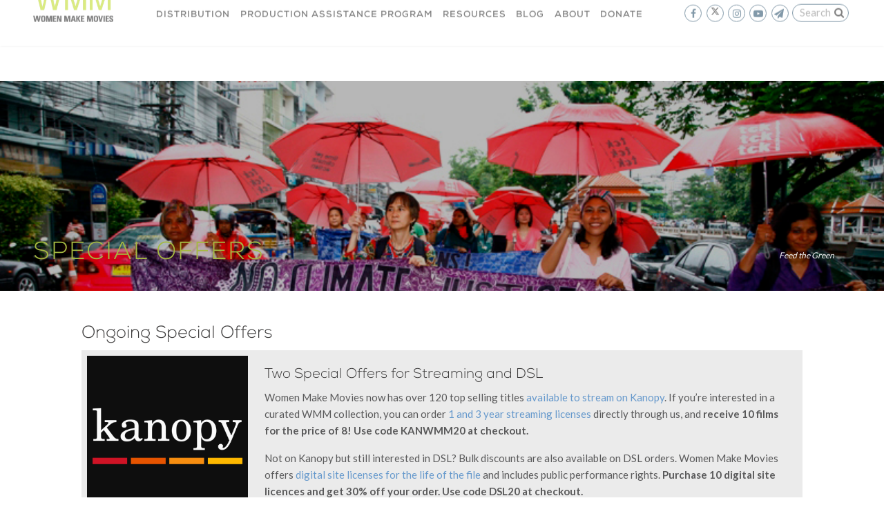

--- FILE ---
content_type: text/html; charset=UTF-8
request_url: https://www.wmm.com/special-offers/
body_size: 18252
content:
<!DOCTYPE html>
<html lang="en-US" id="html">
<head>
    <title>Special Offers | Women Make Movies</title>
    <meta name="viewport" content="width=device-width, initial-scale=1, shrink-to-fit=no">
    <meta http-equiv="Content-Type" content="text/html; charset=UTF-8" />
    <meta http-equiv="X-UA-Compatible" content="IE=edge">
    <link rel="profile" href="https://gmpg.org/xfn/11" />
    <link rel="pingback" href="https://www.wmm.com/wordpress/xmlrpc.php" />
	        <script type="1cac48e91d7dada2ec6d9cf0-text/javascript" src="//script.crazyegg.com/pages/scripts/0013/3803.js" async="async"></script>

        <!-- Global site tag (gtag.js) - Google Analytics -->
        <script async src="https://www.googletagmanager.com/gtag/js?id=G-DVPZH0PNH1" type="1cac48e91d7dada2ec6d9cf0-text/javascript"></script>
        <script type="1cac48e91d7dada2ec6d9cf0-text/javascript">
            window.dataLayer = window.dataLayer || [];

            function gtag() {dataLayer.push(arguments);}

            gtag('js', new Date());
            gtag('config', 'G-DVPZH0PNH1');
            gtag('config', 'UA-5915198-1');
        </script>


        <!-- Facebook Pixel Code -->
        <script type="1cac48e91d7dada2ec6d9cf0-text/javascript">
            !function (f, b, e, v, n, t, s) {
                if (f.fbq) return;
                n = f.fbq = function () { n.callMethod ? n.callMethod.apply(n, arguments) : n.queue.push(arguments) };
                if (!f._fbq) f._fbq = n;
                n.push    = n;
                n.loaded  = !0;
                n.version = '2.0';

                n.queue = [];
                t       = b.createElement(e);
                t.async = !0;

                t.src = v;
                s     = b.getElementsByTagName(e)[0];
                s.parentNode.insertBefore(t, s)
            }(window, document, 'script', 'https://connect.facebook.net/en_US/fbevents.js');

            fbq('init', '424060921770852');
            fbq('track', 'PageView');
        </script>

        <noscript>
            <img height="1" width="1" src="https://www.facebook.com/tr?id=424060921770852&ev=PageView&noscript=1" />
        </noscript>
        <!-- End Facebook Pixel Code -->
        <script type="1cac48e91d7dada2ec6d9cf0-text/javascript" defer="defer" src="https://extend.vimeocdn.com/ga/734393.js"></script>
	
	<meta name='robots' content='max-image-preview:large' />
<link rel='dns-prefetch' href='//www.googletagmanager.com' />
<link rel='dns-prefetch' href='//maxcdn.bootstrapcdn.com' />
<link rel="alternate" title="oEmbed (JSON)" type="application/json+oembed" href="https://www.wmm.com/wp-json/oembed/1.0/embed?url=https%3A%2F%2Fwww.wmm.com%2Fspecial-offers%2F" />
<link rel="alternate" title="oEmbed (XML)" type="text/xml+oembed" href="https://www.wmm.com/wp-json/oembed/1.0/embed?url=https%3A%2F%2Fwww.wmm.com%2Fspecial-offers%2F&#038;format=xml" />
		<!-- This site uses the Google Analytics by MonsterInsights plugin v8.6.0 - Using Analytics tracking - https://www.monsterinsights.com/ -->
							<script src="//www.googletagmanager.com/gtag/js?id=G-WH9YFMJG90"  data-cfasync="false" data-wpfc-render="false" async></script>
			<script data-cfasync="false" data-wpfc-render="false">
				var mi_version = '8.6.0';
				var mi_track_user = true;
				var mi_no_track_reason = '';
				
								var disableStrs = [
										'ga-disable-G-WH9YFMJG90',
														];

				/* Function to detect opted out users */
				function __gtagTrackerIsOptedOut() {
					for ( var index = 0; index < disableStrs.length; index++ ) {
						if ( document.cookie.indexOf( disableStrs[ index ] + '=true' ) > -1 ) {
							return true;
						}
					}

					return false;
				}

				/* Disable tracking if the opt-out cookie exists. */
				if ( __gtagTrackerIsOptedOut() ) {
					for ( var index = 0; index < disableStrs.length; index++ ) {
						window[ disableStrs[ index ] ] = true;
					}
				}

				/* Opt-out function */
				function __gtagTrackerOptout() {
					for ( var index = 0; index < disableStrs.length; index++ ) {
						document.cookie = disableStrs[ index ] + '=true; expires=Thu, 31 Dec 2099 23:59:59 UTC; path=/';
						window[ disableStrs[ index ] ] = true;
					}
				}

				if ( 'undefined' === typeof gaOptout ) {
					function gaOptout() {
						__gtagTrackerOptout();
					}
				}
								window.dataLayer = window.dataLayer || [];

				window.MonsterInsightsDualTracker = {
					helpers: {},
					trackers: {},
				};
				if ( mi_track_user ) {
					function __gtagDataLayer() {
						dataLayer.push( arguments );
					}

					function __gtagTracker( type, name, parameters ) {
						if (!parameters) {
							parameters = {};
						}

						if (parameters.send_to) {
							__gtagDataLayer.apply( null, arguments );
							return;
						}

						if ( type === 'event' ) {
															parameters.send_to = monsterinsights_frontend.v4_id;
								var hookName = name;
								if ( typeof parameters[ 'event_category' ] !== 'undefined' ) {
									hookName = parameters[ 'event_category' ] + ':' + name;
								}

								if ( typeof MonsterInsightsDualTracker.trackers[ hookName ] !== 'undefined' ) {
									MonsterInsightsDualTracker.trackers[ hookName ]( parameters );
								} else {
									__gtagDataLayer( 'event', name, parameters );
								}
							
													} else {
							__gtagDataLayer.apply( null, arguments );
						}
					}
					__gtagTracker( 'js', new Date() );
					__gtagTracker( 'set', {
						'developer_id.dZGIzZG' : true,
											} );
										__gtagTracker( 'config', 'G-WH9YFMJG90', {"forceSSL":"true","link_attribution":"true"} );
															window.gtag = __gtagTracker;											(function () {
							/* https://developers.google.com/analytics/devguides/collection/analyticsjs/ */
							/* ga and __gaTracker compatibility shim. */
							var noopfn = function () {
								return null;
							};
							var newtracker = function () {
								return new Tracker();
							};
							var Tracker = function () {
								return null;
							};
							var p = Tracker.prototype;
							p.get = noopfn;
							p.set = noopfn;
							p.send = function (){
								var args = Array.prototype.slice.call(arguments);
								args.unshift( 'send' );
								__gaTracker.apply(null, args);
							};
							var __gaTracker = function () {
								var len = arguments.length;
								if ( len === 0 ) {
									return;
								}
								var f = arguments[len - 1];
								if ( typeof f !== 'object' || f === null || typeof f.hitCallback !== 'function' ) {
									if ( 'send' === arguments[0] ) {
										var hitConverted, hitObject = false, action;
										if ( 'event' === arguments[1] ) {
											if ( 'undefined' !== typeof arguments[3] ) {
												hitObject = {
													'eventAction': arguments[3],
													'eventCategory': arguments[2],
													'eventLabel': arguments[4],
													'value': arguments[5] ? arguments[5] : 1,
												}
											}
										}
										if ( 'pageview' === arguments[1] ) {
											if ( 'undefined' !== typeof arguments[2] ) {
												hitObject = {
													'eventAction': 'page_view',
													'page_path' : arguments[2],
												}
											}
										}
										if ( typeof arguments[2] === 'object' ) {
											hitObject = arguments[2];
										}
										if ( typeof arguments[5] === 'object' ) {
											Object.assign( hitObject, arguments[5] );
										}
										if ( 'undefined' !== typeof arguments[1].hitType ) {
											hitObject = arguments[1];
											if ( 'pageview' === hitObject.hitType ) {
												hitObject.eventAction = 'page_view';
											}
										}
										if ( hitObject ) {
											action = 'timing' === arguments[1].hitType ? 'timing_complete' : hitObject.eventAction;
											hitConverted = mapArgs( hitObject );
											__gtagTracker( 'event', action, hitConverted );
										}
									}
									return;
								}

								function mapArgs( args ) {
									var arg, hit = {};
									var gaMap = {
										'eventCategory': 'event_category',
										'eventAction': 'event_action',
										'eventLabel': 'event_label',
										'eventValue': 'event_value',
										'nonInteraction': 'non_interaction',
										'timingCategory': 'event_category',
										'timingVar': 'name',
										'timingValue': 'value',
										'timingLabel': 'event_label',
										'page' : 'page_path',
										'location' : 'page_location',
										'title' : 'page_title',
									};
									for ( arg in args ) {
																				if ( ! ( ! args.hasOwnProperty(arg) || ! gaMap.hasOwnProperty(arg) ) ) {
											hit[gaMap[arg]] = args[arg];
										} else {
											hit[arg] = args[arg];
										}
									}
									return hit;
								}

								try {
									f.hitCallback();
								} catch ( ex ) {
								}
							};
							__gaTracker.create = newtracker;
							__gaTracker.getByName = newtracker;
							__gaTracker.getAll = function () {
								return [];
							};
							__gaTracker.remove = noopfn;
							__gaTracker.loaded = true;
							window['__gaTracker'] = __gaTracker;
						})();
									} else {
										console.log( "" );
					( function () {
							function __gtagTracker() {
								return null;
							}
							window['__gtagTracker'] = __gtagTracker;
							window['gtag'] = __gtagTracker;
					} )();
									}
			</script>
				<!-- / Google Analytics by MonsterInsights -->
		<style id='wp-img-auto-sizes-contain-inline-css' type='text/css'>
img:is([sizes=auto i],[sizes^="auto," i]){contain-intrinsic-size:3000px 1500px}
/*# sourceURL=wp-img-auto-sizes-contain-inline-css */
</style>
<link rel='stylesheet' id='wc-blocks-integration-css' href='https://www.wmm.com/plugins/woocommerce-subscriptions/vendor/woocommerce/subscriptions-core/build/index.css?ver=5.1.0' type='text/css' media='all' />
<link rel='stylesheet' id='jquery.prettyphoto-css' href='https://www.wmm.com/plugins/wp-video-lightbox/css/prettyPhoto.css?ver=6.9' type='text/css' media='all' />
<link rel='stylesheet' id='video-lightbox-css' href='https://www.wmm.com/plugins/wp-video-lightbox/wp-video-lightbox.css?ver=6.9' type='text/css' media='all' />
<link rel='stylesheet' id='sbr_styles-css' href='https://www.wmm.com/plugins/reviews-feed/assets/css/sbr-styles.min.css?ver=2.1.1' type='text/css' media='all' />
<style id='wp-block-library-inline-css' type='text/css'>
:root{--wp-block-synced-color:#7a00df;--wp-block-synced-color--rgb:122,0,223;--wp-bound-block-color:var(--wp-block-synced-color);--wp-editor-canvas-background:#ddd;--wp-admin-theme-color:#007cba;--wp-admin-theme-color--rgb:0,124,186;--wp-admin-theme-color-darker-10:#006ba1;--wp-admin-theme-color-darker-10--rgb:0,107,160.5;--wp-admin-theme-color-darker-20:#005a87;--wp-admin-theme-color-darker-20--rgb:0,90,135;--wp-admin-border-width-focus:2px}@media (min-resolution:192dpi){:root{--wp-admin-border-width-focus:1.5px}}.wp-element-button{cursor:pointer}:root .has-very-light-gray-background-color{background-color:#eee}:root .has-very-dark-gray-background-color{background-color:#313131}:root .has-very-light-gray-color{color:#eee}:root .has-very-dark-gray-color{color:#313131}:root .has-vivid-green-cyan-to-vivid-cyan-blue-gradient-background{background:linear-gradient(135deg,#00d084,#0693e3)}:root .has-purple-crush-gradient-background{background:linear-gradient(135deg,#34e2e4,#4721fb 50%,#ab1dfe)}:root .has-hazy-dawn-gradient-background{background:linear-gradient(135deg,#faaca8,#dad0ec)}:root .has-subdued-olive-gradient-background{background:linear-gradient(135deg,#fafae1,#67a671)}:root .has-atomic-cream-gradient-background{background:linear-gradient(135deg,#fdd79a,#004a59)}:root .has-nightshade-gradient-background{background:linear-gradient(135deg,#330968,#31cdcf)}:root .has-midnight-gradient-background{background:linear-gradient(135deg,#020381,#2874fc)}:root{--wp--preset--font-size--normal:16px;--wp--preset--font-size--huge:42px}.has-regular-font-size{font-size:1em}.has-larger-font-size{font-size:2.625em}.has-normal-font-size{font-size:var(--wp--preset--font-size--normal)}.has-huge-font-size{font-size:var(--wp--preset--font-size--huge)}.has-text-align-center{text-align:center}.has-text-align-left{text-align:left}.has-text-align-right{text-align:right}.has-fit-text{white-space:nowrap!important}#end-resizable-editor-section{display:none}.aligncenter{clear:both}.items-justified-left{justify-content:flex-start}.items-justified-center{justify-content:center}.items-justified-right{justify-content:flex-end}.items-justified-space-between{justify-content:space-between}.screen-reader-text{border:0;clip-path:inset(50%);height:1px;margin:-1px;overflow:hidden;padding:0;position:absolute;width:1px;word-wrap:normal!important}.screen-reader-text:focus{background-color:#ddd;clip-path:none;color:#444;display:block;font-size:1em;height:auto;left:5px;line-height:normal;padding:15px 23px 14px;text-decoration:none;top:5px;width:auto;z-index:100000}html :where(.has-border-color){border-style:solid}html :where([style*=border-top-color]){border-top-style:solid}html :where([style*=border-right-color]){border-right-style:solid}html :where([style*=border-bottom-color]){border-bottom-style:solid}html :where([style*=border-left-color]){border-left-style:solid}html :where([style*=border-width]){border-style:solid}html :where([style*=border-top-width]){border-top-style:solid}html :where([style*=border-right-width]){border-right-style:solid}html :where([style*=border-bottom-width]){border-bottom-style:solid}html :where([style*=border-left-width]){border-left-style:solid}html :where(img[class*=wp-image-]){height:auto;max-width:100%}:where(figure){margin:0 0 1em}html :where(.is-position-sticky){--wp-admin--admin-bar--position-offset:var(--wp-admin--admin-bar--height,0px)}@media screen and (max-width:600px){html :where(.is-position-sticky){--wp-admin--admin-bar--position-offset:0px}}

/*# sourceURL=wp-block-library-inline-css */
</style><link rel='stylesheet' id='wc-blocks-style-css' href='https://www.wmm.com/plugins/woocommerce/assets/client/blocks/wc-blocks.css?ver=wc-9.4.2' type='text/css' media='all' />
<style id='global-styles-inline-css' type='text/css'>
:root{--wp--preset--aspect-ratio--square: 1;--wp--preset--aspect-ratio--4-3: 4/3;--wp--preset--aspect-ratio--3-4: 3/4;--wp--preset--aspect-ratio--3-2: 3/2;--wp--preset--aspect-ratio--2-3: 2/3;--wp--preset--aspect-ratio--16-9: 16/9;--wp--preset--aspect-ratio--9-16: 9/16;--wp--preset--color--black: #000000;--wp--preset--color--cyan-bluish-gray: #abb8c3;--wp--preset--color--white: #ffffff;--wp--preset--color--pale-pink: #f78da7;--wp--preset--color--vivid-red: #cf2e2e;--wp--preset--color--luminous-vivid-orange: #ff6900;--wp--preset--color--luminous-vivid-amber: #fcb900;--wp--preset--color--light-green-cyan: #7bdcb5;--wp--preset--color--vivid-green-cyan: #00d084;--wp--preset--color--pale-cyan-blue: #8ed1fc;--wp--preset--color--vivid-cyan-blue: #0693e3;--wp--preset--color--vivid-purple: #9b51e0;--wp--preset--gradient--vivid-cyan-blue-to-vivid-purple: linear-gradient(135deg,rgb(6,147,227) 0%,rgb(155,81,224) 100%);--wp--preset--gradient--light-green-cyan-to-vivid-green-cyan: linear-gradient(135deg,rgb(122,220,180) 0%,rgb(0,208,130) 100%);--wp--preset--gradient--luminous-vivid-amber-to-luminous-vivid-orange: linear-gradient(135deg,rgb(252,185,0) 0%,rgb(255,105,0) 100%);--wp--preset--gradient--luminous-vivid-orange-to-vivid-red: linear-gradient(135deg,rgb(255,105,0) 0%,rgb(207,46,46) 100%);--wp--preset--gradient--very-light-gray-to-cyan-bluish-gray: linear-gradient(135deg,rgb(238,238,238) 0%,rgb(169,184,195) 100%);--wp--preset--gradient--cool-to-warm-spectrum: linear-gradient(135deg,rgb(74,234,220) 0%,rgb(151,120,209) 20%,rgb(207,42,186) 40%,rgb(238,44,130) 60%,rgb(251,105,98) 80%,rgb(254,248,76) 100%);--wp--preset--gradient--blush-light-purple: linear-gradient(135deg,rgb(255,206,236) 0%,rgb(152,150,240) 100%);--wp--preset--gradient--blush-bordeaux: linear-gradient(135deg,rgb(254,205,165) 0%,rgb(254,45,45) 50%,rgb(107,0,62) 100%);--wp--preset--gradient--luminous-dusk: linear-gradient(135deg,rgb(255,203,112) 0%,rgb(199,81,192) 50%,rgb(65,88,208) 100%);--wp--preset--gradient--pale-ocean: linear-gradient(135deg,rgb(255,245,203) 0%,rgb(182,227,212) 50%,rgb(51,167,181) 100%);--wp--preset--gradient--electric-grass: linear-gradient(135deg,rgb(202,248,128) 0%,rgb(113,206,126) 100%);--wp--preset--gradient--midnight: linear-gradient(135deg,rgb(2,3,129) 0%,rgb(40,116,252) 100%);--wp--preset--font-size--small: 13px;--wp--preset--font-size--medium: 20px;--wp--preset--font-size--large: 36px;--wp--preset--font-size--x-large: 42px;--wp--preset--font-family--inter: "Inter", sans-serif;--wp--preset--font-family--cardo: Cardo;--wp--preset--spacing--20: 0.44rem;--wp--preset--spacing--30: 0.67rem;--wp--preset--spacing--40: 1rem;--wp--preset--spacing--50: 1.5rem;--wp--preset--spacing--60: 2.25rem;--wp--preset--spacing--70: 3.38rem;--wp--preset--spacing--80: 5.06rem;--wp--preset--shadow--natural: 6px 6px 9px rgba(0, 0, 0, 0.2);--wp--preset--shadow--deep: 12px 12px 50px rgba(0, 0, 0, 0.4);--wp--preset--shadow--sharp: 6px 6px 0px rgba(0, 0, 0, 0.2);--wp--preset--shadow--outlined: 6px 6px 0px -3px rgb(255, 255, 255), 6px 6px rgb(0, 0, 0);--wp--preset--shadow--crisp: 6px 6px 0px rgb(0, 0, 0);}:where(.is-layout-flex){gap: 0.5em;}:where(.is-layout-grid){gap: 0.5em;}body .is-layout-flex{display: flex;}.is-layout-flex{flex-wrap: wrap;align-items: center;}.is-layout-flex > :is(*, div){margin: 0;}body .is-layout-grid{display: grid;}.is-layout-grid > :is(*, div){margin: 0;}:where(.wp-block-columns.is-layout-flex){gap: 2em;}:where(.wp-block-columns.is-layout-grid){gap: 2em;}:where(.wp-block-post-template.is-layout-flex){gap: 1.25em;}:where(.wp-block-post-template.is-layout-grid){gap: 1.25em;}.has-black-color{color: var(--wp--preset--color--black) !important;}.has-cyan-bluish-gray-color{color: var(--wp--preset--color--cyan-bluish-gray) !important;}.has-white-color{color: var(--wp--preset--color--white) !important;}.has-pale-pink-color{color: var(--wp--preset--color--pale-pink) !important;}.has-vivid-red-color{color: var(--wp--preset--color--vivid-red) !important;}.has-luminous-vivid-orange-color{color: var(--wp--preset--color--luminous-vivid-orange) !important;}.has-luminous-vivid-amber-color{color: var(--wp--preset--color--luminous-vivid-amber) !important;}.has-light-green-cyan-color{color: var(--wp--preset--color--light-green-cyan) !important;}.has-vivid-green-cyan-color{color: var(--wp--preset--color--vivid-green-cyan) !important;}.has-pale-cyan-blue-color{color: var(--wp--preset--color--pale-cyan-blue) !important;}.has-vivid-cyan-blue-color{color: var(--wp--preset--color--vivid-cyan-blue) !important;}.has-vivid-purple-color{color: var(--wp--preset--color--vivid-purple) !important;}.has-black-background-color{background-color: var(--wp--preset--color--black) !important;}.has-cyan-bluish-gray-background-color{background-color: var(--wp--preset--color--cyan-bluish-gray) !important;}.has-white-background-color{background-color: var(--wp--preset--color--white) !important;}.has-pale-pink-background-color{background-color: var(--wp--preset--color--pale-pink) !important;}.has-vivid-red-background-color{background-color: var(--wp--preset--color--vivid-red) !important;}.has-luminous-vivid-orange-background-color{background-color: var(--wp--preset--color--luminous-vivid-orange) !important;}.has-luminous-vivid-amber-background-color{background-color: var(--wp--preset--color--luminous-vivid-amber) !important;}.has-light-green-cyan-background-color{background-color: var(--wp--preset--color--light-green-cyan) !important;}.has-vivid-green-cyan-background-color{background-color: var(--wp--preset--color--vivid-green-cyan) !important;}.has-pale-cyan-blue-background-color{background-color: var(--wp--preset--color--pale-cyan-blue) !important;}.has-vivid-cyan-blue-background-color{background-color: var(--wp--preset--color--vivid-cyan-blue) !important;}.has-vivid-purple-background-color{background-color: var(--wp--preset--color--vivid-purple) !important;}.has-black-border-color{border-color: var(--wp--preset--color--black) !important;}.has-cyan-bluish-gray-border-color{border-color: var(--wp--preset--color--cyan-bluish-gray) !important;}.has-white-border-color{border-color: var(--wp--preset--color--white) !important;}.has-pale-pink-border-color{border-color: var(--wp--preset--color--pale-pink) !important;}.has-vivid-red-border-color{border-color: var(--wp--preset--color--vivid-red) !important;}.has-luminous-vivid-orange-border-color{border-color: var(--wp--preset--color--luminous-vivid-orange) !important;}.has-luminous-vivid-amber-border-color{border-color: var(--wp--preset--color--luminous-vivid-amber) !important;}.has-light-green-cyan-border-color{border-color: var(--wp--preset--color--light-green-cyan) !important;}.has-vivid-green-cyan-border-color{border-color: var(--wp--preset--color--vivid-green-cyan) !important;}.has-pale-cyan-blue-border-color{border-color: var(--wp--preset--color--pale-cyan-blue) !important;}.has-vivid-cyan-blue-border-color{border-color: var(--wp--preset--color--vivid-cyan-blue) !important;}.has-vivid-purple-border-color{border-color: var(--wp--preset--color--vivid-purple) !important;}.has-vivid-cyan-blue-to-vivid-purple-gradient-background{background: var(--wp--preset--gradient--vivid-cyan-blue-to-vivid-purple) !important;}.has-light-green-cyan-to-vivid-green-cyan-gradient-background{background: var(--wp--preset--gradient--light-green-cyan-to-vivid-green-cyan) !important;}.has-luminous-vivid-amber-to-luminous-vivid-orange-gradient-background{background: var(--wp--preset--gradient--luminous-vivid-amber-to-luminous-vivid-orange) !important;}.has-luminous-vivid-orange-to-vivid-red-gradient-background{background: var(--wp--preset--gradient--luminous-vivid-orange-to-vivid-red) !important;}.has-very-light-gray-to-cyan-bluish-gray-gradient-background{background: var(--wp--preset--gradient--very-light-gray-to-cyan-bluish-gray) !important;}.has-cool-to-warm-spectrum-gradient-background{background: var(--wp--preset--gradient--cool-to-warm-spectrum) !important;}.has-blush-light-purple-gradient-background{background: var(--wp--preset--gradient--blush-light-purple) !important;}.has-blush-bordeaux-gradient-background{background: var(--wp--preset--gradient--blush-bordeaux) !important;}.has-luminous-dusk-gradient-background{background: var(--wp--preset--gradient--luminous-dusk) !important;}.has-pale-ocean-gradient-background{background: var(--wp--preset--gradient--pale-ocean) !important;}.has-electric-grass-gradient-background{background: var(--wp--preset--gradient--electric-grass) !important;}.has-midnight-gradient-background{background: var(--wp--preset--gradient--midnight) !important;}.has-small-font-size{font-size: var(--wp--preset--font-size--small) !important;}.has-medium-font-size{font-size: var(--wp--preset--font-size--medium) !important;}.has-large-font-size{font-size: var(--wp--preset--font-size--large) !important;}.has-x-large-font-size{font-size: var(--wp--preset--font-size--x-large) !important;}
/*# sourceURL=global-styles-inline-css */
</style>

<style id='classic-theme-styles-inline-css' type='text/css'>
/*! This file is auto-generated */
.wp-block-button__link{color:#fff;background-color:#32373c;border-radius:9999px;box-shadow:none;text-decoration:none;padding:calc(.667em + 2px) calc(1.333em + 2px);font-size:1.125em}.wp-block-file__button{background:#32373c;color:#fff;text-decoration:none}
/*# sourceURL=/wp-includes/css/classic-themes.min.css */
</style>
<link rel='stylesheet' id='dashicons-css' href='https://www.wmm.com/wordpress/wp-includes/css/dashicons.min.css?ver=6.9' type='text/css' media='all' />
<link rel='stylesheet' id='catch-instagram-feed-gallery-widget-css' href='https://www.wmm.com/plugins/catch-instagram-feed-gallery-widget/public/css/catch-instagram-feed-gallery-widget-public.css?ver=2.3.2' type='text/css' media='all' />
<link rel='stylesheet' id='ctf_styles-css' href='https://www.wmm.com/plugins/custom-twitter-feeds/css/ctf-styles.min.css?ver=2.3.1' type='text/css' media='all' />
<link rel='stylesheet' id='hm-wcdon-frontend-styles-css' href='https://www.wmm.com/plugins/donations-for-woocommerce/css/frontend.css?ver=6.9' type='text/css' media='all' />
<link rel='stylesheet' id='wcs-timetable-css' href='https://www.wmm.com/plugins/os-events/assets/front/css/timetable.css?ver=2.3.1.6' type='text/css' media='all' />
<style id='wcs-timetable-inline-css' type='text/css'>
.wcs-single__action .wcs-btn--action{color:rgba( 255,255,255,1);background-color:#BD322C}
/*# sourceURL=wcs-timetable-inline-css */
</style>
<link rel='stylesheet' id='simple-banner-style-css' href='https://www.wmm.com/plugins/simple-banner/simple-banner.css?ver=3.2.0' type='text/css' media='all' />
<style id='woocommerce-inline-inline-css' type='text/css'>
.woocommerce form .form-row .required { visibility: visible; }
/*# sourceURL=woocommerce-inline-inline-css */
</style>
<link rel='stylesheet' id='cff-css' href='https://www.wmm.com/plugins/custom-facebook-feed/assets/css/cff-style.min.css?ver=4.3.4' type='text/css' media='all' />
<link rel='stylesheet' id='sb-font-awesome-css' href='https://maxcdn.bootstrapcdn.com/font-awesome/4.7.0/css/font-awesome.min.css?ver=6.9' type='text/css' media='all' />
<link rel='stylesheet' id='main-css' href='https://www.wmm.com/assets/css/main.css?ver=1.1.0' type='text/css' media='all' />
<link rel='stylesheet' id='arve-css' href='https://www.wmm.com/plugins/advanced-responsive-video-embedder/build/main.css?ver=10.8.1' type='text/css' media='all' />
<link rel='stylesheet' id='sv-wc-payment-gateway-payment-form-v5_10_12-css' href='https://www.wmm.com/plugins/woocommerce-gateway-authorize-net-cim/vendor/skyverge/wc-plugin-framework/woocommerce/payment-gateway/assets/css/frontend/sv-wc-payment-gateway-payment-form.min.css?ver=5.10.12' type='text/css' media='all' />
<link rel='stylesheet' id='video-js-css' href='https://www.wmm.com/plugins/video-embed-thumbnail-generator/video-js/video-js.min.css?ver=7.11.4' type='text/css' media='all' />
<link rel='stylesheet' id='video-js-kg-skin-css' href='https://www.wmm.com/plugins/video-embed-thumbnail-generator/video-js/kg-video-js-skin.css?ver=4.10.3' type='text/css' media='all' />
<link rel='stylesheet' id='kgvid_video_styles-css' href='https://www.wmm.com/plugins/video-embed-thumbnail-generator/src/public/css/videopack-styles.css?ver=4.10.3' type='text/css' media='all' />
<link rel='stylesheet' id='woo_discount_pro_style-css' href='https://www.wmm.com/plugins/woo-discount-rules-pro/Assets/Css/awdr_style.css?ver=2.6.5' type='text/css' media='all' />
<link rel='stylesheet' id='timed-content-css-css' href='https://www.wmm.com/plugins/timed-content/css/timed-content.css?ver=2.97' type='text/css' media='all' />
<script id="woocommerce-google-analytics-integration-gtag-js-after" type="1cac48e91d7dada2ec6d9cf0-text/javascript">
/* Google Analytics for WooCommerce (gtag.js) */
					window.dataLayer = window.dataLayer || [];
					function gtag(){dataLayer.push(arguments);}
					// Set up default consent state.
					for ( const mode of [{"analytics_storage":"denied","ad_storage":"denied","ad_user_data":"denied","ad_personalization":"denied","region":["AT","BE","BG","HR","CY","CZ","DK","EE","FI","FR","DE","GR","HU","IS","IE","IT","LV","LI","LT","LU","MT","NL","NO","PL","PT","RO","SK","SI","ES","SE","GB","CH"]}] || [] ) {
						gtag( "consent", "default", { "wait_for_update": 500, ...mode } );
					}
					gtag("js", new Date());
					gtag("set", "developer_id.dOGY3NW", true);
					gtag("config", "G-MVHFJ2Q7KZ", {"track_404":true,"allow_google_signals":false,"logged_in":false,"linker":{"domains":[],"allow_incoming":false},"custom_map":{"dimension1":"logged_in"}});
//# sourceURL=woocommerce-google-analytics-integration-gtag-js-after
</script>
<script src="https://www.wmm.com/assets/js/manifest.js?ver=1.1.0" id="manifest-js" type="1cac48e91d7dada2ec6d9cf0-text/javascript"></script>
<script src="https://www.wmm.com/assets/js/vendor.js?ver=1.1.0" id="vendor-js" type="1cac48e91d7dada2ec6d9cf0-text/javascript"></script>
<script src="https://www.wmm.com/assets/js/main.js?ver=1.1.0" id="jquery-js" type="1cac48e91d7dada2ec6d9cf0-text/javascript"></script>
<script src="https://www.wmm.com/plugins/wp-video-lightbox/js/jquery.prettyPhoto.js?ver=3.1.6" id="jquery.prettyphoto-js" type="1cac48e91d7dada2ec6d9cf0-text/javascript"></script>
<script id="video-lightbox-js-extra" type="1cac48e91d7dada2ec6d9cf0-text/javascript">
var vlpp_vars = {"prettyPhoto_rel":"wp-video-lightbox","animation_speed":"fast","slideshow":"5000","autoplay_slideshow":"false","opacity":"0.80","show_title":"true","allow_resize":"true","allow_expand":"true","default_width":"640","default_height":"480","counter_separator_label":"/","theme":"pp_default","horizontal_padding":"20","hideflash":"false","wmode":"opaque","autoplay":"false","modal":"false","deeplinking":"false","overlay_gallery":"true","overlay_gallery_max":"30","keyboard_shortcuts":"true","ie6_fallback":"true"};
//# sourceURL=video-lightbox-js-extra
</script>
<script src="https://www.wmm.com/plugins/wp-video-lightbox/js/video-lightbox.js?ver=3.1.6" id="video-lightbox-js" type="1cac48e91d7dada2ec6d9cf0-text/javascript"></script>
<script src="https://www.wmm.com/plugins/google-analytics-premium/assets/js/frontend-gtag.min.js?ver=8.6.0" id="monsterinsights-frontend-script-js" type="1cac48e91d7dada2ec6d9cf0-text/javascript"></script>
<script data-cfasync="false" data-wpfc-render="false" id='monsterinsights-frontend-script-js-extra'>var monsterinsights_frontend = {"js_events_tracking":"true","download_extensions":"doc,pdf,ppt,zip,xls,docx,pptx,xlsx","inbound_paths":"[{\"path\":\"\\\/go\\\/\",\"label\":\"affiliate\"},{\"path\":\"\\\/recommend\\\/\",\"label\":\"affiliate\"}]","home_url":"https:\/\/www.wmm.com","hash_tracking":"false","ua":"","v4_id":"G-WH9YFMJG90"};</script>
<script src="https://www.wmm.com/plugins/catch-instagram-feed-gallery-widget/public/js/catch-instagram-feed-gallery-widget-public.js?ver=2.3.2" id="catch-instagram-feed-gallery-widget-js" type="1cac48e91d7dada2ec6d9cf0-text/javascript"></script>
<script id="simple-banner-script-js-before" type="1cac48e91d7dada2ec6d9cf0-text/javascript">
const simpleBannerScriptParams = {"pro_version_enabled":"","debug_mode":"","id":78257,"version":"3.2.0","banner_params":[{"hide_simple_banner":"yes","simple_banner_prepend_element":"body","simple_banner_position":"relative","header_margin":"0","header_padding":"0","wp_body_open_enabled":"","wp_body_open":true,"simple_banner_z_index":"","simple_banner_text":"Women Make Movies will be closed from MONDAY, DECEMBER 22, 2025 to SUNDAY, JANUARY 4, 2026 for an End-of-Year Shutdown and a well-deserved rest for our staff. You may make donations and places orders online, by ACH, or via mail in our absence, and shipping and customer service will resume when we return on MONDAY, JANUARY 5, 2026. Have a restful end of the year, happy holidays, and we will see you in the new year! With appreciation, ~ The Staff at Women Make Movies","disabled_on_current_page":false,"disabled_pages_array":[],"is_current_page_a_post":false,"disabled_on_posts":"","simple_banner_disabled_page_paths":"","simple_banner_font_size":"18px","simple_banner_color":"#06486e","simple_banner_text_color":"#b2cd2c","simple_banner_link_color":"#b2cd2c","simple_banner_close_color":"ffffff","simple_banner_custom_css":"","simple_banner_scrolling_custom_css":"","simple_banner_text_custom_css":"","simple_banner_button_css":"","site_custom_css":"","keep_site_custom_css":"","site_custom_js":"","keep_site_custom_js":"","close_button_enabled":"","close_button_expiration":"","close_button_cookie_set":false,"current_date":{"date":"2026-01-21 15:51:02.512339","timezone_type":3,"timezone":"UTC"},"start_date":{"date":"2026-01-21 10:51:02.512344","timezone_type":3,"timezone":"America\/New_York"},"end_date":{"date":"2026-01-21 10:51:02.512348","timezone_type":3,"timezone":"America\/New_York"},"simple_banner_start_after_date":"","simple_banner_remove_after_date":"","simple_banner_insert_inside_element":""}]}
//# sourceURL=simple-banner-script-js-before
</script>
<script src="https://www.wmm.com/plugins/simple-banner/simple-banner.js?ver=3.2.0" id="simple-banner-script-js" type="1cac48e91d7dada2ec6d9cf0-text/javascript"></script>
<script src="https://www.wmm.com/plugins/woocommerce/assets/js/jquery-blockui/jquery.blockUI.min.js?ver=2.7.0-wc.9.4.2" id="jquery-blockui-js" defer data-wp-strategy="defer" type="1cac48e91d7dada2ec6d9cf0-text/javascript"></script>
<script id="wc-add-to-cart-js-extra" type="1cac48e91d7dada2ec6d9cf0-text/javascript">
var wc_add_to_cart_params = {"ajax_url":"/wordpress/wp-admin/admin-ajax.php","wc_ajax_url":"/?wc-ajax=%%endpoint%%","i18n_view_cart":"View cart","cart_url":"https://www.wmm.com/cart/","is_cart":"","cart_redirect_after_add":"no"};
//# sourceURL=wc-add-to-cart-js-extra
</script>
<script src="https://www.wmm.com/plugins/woocommerce/assets/js/frontend/add-to-cart.min.js?ver=9.4.2" id="wc-add-to-cart-js" defer data-wp-strategy="defer" type="1cac48e91d7dada2ec6d9cf0-text/javascript"></script>
<script src="https://www.wmm.com/plugins/woocommerce/assets/js/js-cookie/js.cookie.min.js?ver=2.1.4-wc.9.4.2" id="js-cookie-js" defer data-wp-strategy="defer" type="1cac48e91d7dada2ec6d9cf0-text/javascript"></script>
<script id="woocommerce-js-extra" type="1cac48e91d7dada2ec6d9cf0-text/javascript">
var woocommerce_params = {"ajax_url":"/wordpress/wp-admin/admin-ajax.php","wc_ajax_url":"/?wc-ajax=%%endpoint%%"};
//# sourceURL=woocommerce-js-extra
</script>
<script src="https://www.wmm.com/plugins/woocommerce/assets/js/frontend/woocommerce.min.js?ver=9.4.2" id="woocommerce-js" defer data-wp-strategy="defer" type="1cac48e91d7dada2ec6d9cf0-text/javascript"></script>
<script src="https://www.wmm.com/plugins/timed-content/js/timed-content.js?ver=2.97" id="timed-content_js-js" type="1cac48e91d7dada2ec6d9cf0-text/javascript"></script>
<link rel="https://api.w.org/" href="https://www.wmm.com/wp-json/" /><link rel="alternate" title="JSON" type="application/json" href="https://www.wmm.com/wp-json/wp/v2/pages/78257" /><link rel="EditURI" type="application/rsd+xml" title="RSD" href="https://www.wmm.com/wordpress/xmlrpc.php?rsd" />
<meta name="generator" content="WordPress 6.9" />
<meta name="generator" content="WooCommerce 9.4.2" />
<link rel="canonical" href="https://www.wmm.com/special-offers/" />
<link rel='shortlink' href='https://www.wmm.com/?p=78257' />
<style type="text/css" media="all" id="wcs_styles"></style><script type="1cac48e91d7dada2ec6d9cf0-text/javascript">
	function expand(param) {
		param.style.display = (param.style.display == "none") ? "block" : "none";
	}
	function read_toggle(id, more, less) {
		el = document.getElementById("readlink" + id);
		el.innerHTML = (el.innerHTML == more) ? less : more;
		expand(document.getElementById("read" + id));
	}
	</script><style id="simple-banner-hide" type="text/css">.simple-banner{display:none;}</style><style id="simple-banner-position" type="text/css">.simple-banner{position:relative;}</style><style id="simple-banner-font-size" type="text/css">.simple-banner .simple-banner-text{font-size:18px;}</style><style id="simple-banner-background-color" type="text/css">.simple-banner{background:#06486e;}</style><style id="simple-banner-text-color" type="text/css">.simple-banner .simple-banner-text{color:#b2cd2c;}</style><style id="simple-banner-link-color" type="text/css">.simple-banner .simple-banner-text a{color:#b2cd2c;}</style><style id="simple-banner-z-index" type="text/css">.simple-banner{z-index: 99999;}</style><style id="simple-banner-close-color" type="text/css">.simple-banner .simple-banner-button{color:ffffff;}</style><style id="simple-banner-site-custom-css-dummy" type="text/css"></style><script id="simple-banner-site-custom-js-dummy" type="1cac48e91d7dada2ec6d9cf0-text/javascript"></script><script type="1cac48e91d7dada2ec6d9cf0-text/javascript">
            WP_VIDEO_LIGHTBOX_VERSION="1.9.12";
            WP_VID_LIGHTBOX_URL="https://www.wmm.com/plugins/wp-video-lightbox";
                        function wpvl_paramReplace(name, string, value) {
                // Find the param with regex
                // Grab the first character in the returned string (should be ? or &)
                // Replace our href string with our new value, passing on the name and delimeter

                var re = new RegExp("[\?&]" + name + "=([^&#]*)");
                var matches = re.exec(string);
                var newString;

                if (matches === null) {
                    // if there are no params, append the parameter
                    newString = string + '?' + name + '=' + value;
                } else {
                    var delimeter = matches[0].charAt(0);
                    newString = string.replace(re, delimeter + name + "=" + value);
                }
                return newString;
            }
            </script>
<meta property="og:url" content="https://www.wmm.com/special-offers" />
<meta property="og:type" content="website" />
<meta property="og:image" content="https://www.wmm.com/uploads/2019/04/feedthegreen2.jpg?v2" />
<meta property="og:title" content="Special Offers" />
<meta property="og:description" content="For more than 45 years, Women Make Movies has championed women filmmakers and their stories. The largest distributor of films by and about women in the world, WMM also supports hundreds of independent filmmakers each year with our highly successful Production Assistance Program." />

	<noscript><style>.woocommerce-product-gallery{ opacity: 1 !important; }</style></noscript>
	<style class='wp-fonts-local' type='text/css'>
@font-face{font-family:Inter;font-style:normal;font-weight:300 900;font-display:fallback;src:url('https://www.wmm.com/plugins/woocommerce/assets/fonts/Inter-VariableFont_slnt,wght.woff2') format('woff2');font-stretch:normal;}
@font-face{font-family:Cardo;font-style:normal;font-weight:400;font-display:fallback;src:url('https://www.wmm.com/plugins/woocommerce/assets/fonts/cardo_normal_400.woff2') format('woff2');}
</style>
<style type="text/css">

*[id^='readlink'] {
 font-weight: normal;
 color: #000000;
 background: #ffffff;
 padding: 0px;
 border-bottom: 1px solid #000000;
 -webkit-box-shadow: none !important;
 box-shadow: none !important;
 -webkit-transition: none !important;
}

*[id^='readlink']:hover {
 font-weight: normal;
 color: #191919;
 padding: 0px;
 border-bottom: 1px solid #000000;
}

*[id^='readlink']:focus {
 outline: none;
 color: #000000;
}

</style>
</head>
<body class="wp-singular page-template-default page page-id-78257 wp-theme-os-theme theme-os-theme woocommerce-no-js chrome osx">
    <div id="fb-root"></div>
    <script type="1cac48e91d7dada2ec6d9cf0-text/javascript">(function (d, s, id) {
            var js, fjs = d.getElementsByTagName(s)[0];
            if (d.getElementById(id)) return;
            js     = d.createElement(s);
            js.id  = id;
            js.src = 'https://connect.facebook.net/en_US/sdk.js#xfbml=1&version=v3.2&appId=327653724719846&autoLogAppEvents=1';
            fjs.parentNode.insertBefore(js, fjs);
        }(document, 'script', 'facebook-jssdk'));</script>
<div id="main-wrapper">
    <!--[if lt IE 7]>
    <p class="browsehappy">
        You are using an <strong>outdated</strong> browser. Please <a href="http://browsehappy.com/">upgrade your browser</a> to improve your experience.
    </p>
    <![endif]-->
    <header data-aos="fade-down">
        <div class="mobile-menu-toggle" data-menu=".nav-bar">
            <span></span>
            <span></span>
            <span></span>
            <span></span>
        </div>

        <div class="header-items-wrapper d-flex justify-content-between align-items-end flex-wrap">
            <a class="logo animsition-link" href="https://www.wmm.com"><img src="https://www.wmm.com/assets/images/logo-hd.png?v2" align="Women Make Movies"></a>

            <nav class="nav-bar d-flex align-items-center">
                <div class="nav-background"></div>
				<ul id="primaryNav" class="list-unstyled justify-content-around mb-0"><li id="menu-item-1432" class="menu-item menu-item-type-post_type menu-item-object-page current-menu-ancestor current-menu-parent current_page_parent current_page_ancestor menu-item-has-children menu-item-1432"><a class="menu-item-link" href="https://www.wmm.com/catalog/"><span class="menu-item-text">Distribution</span></a>
<ul class="sub-menu">
	<li id="menu-item-13935" class="menu-item menu-item-type-custom menu-item-object-custom menu-item-13935"><a class="menu-item-link" href="https://www.wmm.com/catalog"><span class="menu-item-text">Search the Catalog</span></a></li>
	<li id="menu-item-79108" class="menu-item menu-item-type-post_type menu-item-object-page menu-item-79108"><a class="menu-item-link" href="https://www.wmm.com/catalog/new-releases/"><span class="menu-item-text">New Releases</span></a></li>
	<li id="menu-item-153260" class="menu-item menu-item-type-post_type menu-item-object-page menu-item-153260"><a class="menu-item-link" href="https://www.wmm.com/catalog/now-streaming-on-kanopy/"><span class="menu-item-text">Streaming on Kanopy</span></a></li>
	<li id="menu-item-153261" class="menu-item menu-item-type-post_type menu-item-object-page menu-item-153261"><a class="menu-item-link" href="https://www.wmm.com/catalog/now-streaming-on-docuseek/"><span class="menu-item-text">Streaming on Docuseek</span></a></li>
	<li id="menu-item-13936" class="menu-item menu-item-type-custom menu-item-object-custom menu-item-13936"><a class="menu-item-link" href="https://www.wmm.com/catalog/collections"><span class="menu-item-text">Collection Highlights</span></a></li>
	<li id="menu-item-78310" class="menu-item menu-item-type-post_type menu-item-object-page current-menu-item page_item page-item-78257 current_page_item menu-item-78310"><a class="menu-item-link" href="https://www.wmm.com/special-offers/" aria-current="page"><span class="menu-item-text">Special Offers</span></a></li>
	<li id="menu-item-1633" class="menu-item menu-item-type-custom menu-item-object-custom menu-item-1633"><a class="menu-item-link" href="https://www.wmm.com/catalog/host/"><span class="menu-item-text">Host a Screening</span></a></li>
	<li id="menu-item-1618" class="menu-item menu-item-type-post_type menu-item-object-page menu-item-1618"><a class="menu-item-link" href="https://www.wmm.com/catalog/downloads/"><span class="menu-item-text">Download Catalogs</span></a></li>
	<li id="menu-item-1437" class="menu-item menu-item-type-post_type menu-item-object-page menu-item-1437"><a class="menu-item-link" href="https://www.wmm.com/ordering-information/"><span class="menu-item-text">Ordering Information</span></a></li>
	<li id="menu-item-1531" class="menu-item menu-item-type-custom menu-item-object-custom menu-item-1531"><a class="menu-item-link" href="https://www.wmm.com/distribution-guidelines/submit-your-film/"><span class="menu-item-text">Submit a Film</span></a></li>
</ul>
</li>
<li id="menu-item-1443" class="menu-item menu-item-type-post_type menu-item-object-page menu-item-has-children menu-item-1443"><a class="menu-item-link" href="https://www.wmm.com/pa-program/"><span class="menu-item-text">Production Assistance Program</span></a>
<ul class="sub-menu">
	<li id="menu-item-1445" class="menu-item menu-item-type-post_type menu-item-object-page menu-item-1445"><a class="menu-item-link" href="https://www.wmm.com/pa-program/"><span class="menu-item-text">Program Overview</span></a></li>
	<li id="menu-item-1444" class="menu-item menu-item-type-post_type menu-item-object-page menu-item-1444"><a class="menu-item-link" href="https://www.wmm.com/pa-program/fiscal-sponsorship/"><span class="menu-item-text">Fiscal Sponsorship</span></a></li>
	<li id="menu-item-1446" class="menu-item menu-item-type-post_type menu-item-object-page menu-item-1446"><a class="menu-item-link" href="https://www.wmm.com/directory-of-projects/"><span class="menu-item-text">Directory of Projects</span></a></li>
	<li id="menu-item-1447" class="menu-item menu-item-type-post_type menu-item-object-page menu-item-1447"><a class="menu-item-link" href="https://www.wmm.com/webinars-workshops/"><span class="menu-item-text">Webinars &#038; Workshops</span></a></li>
	<li id="menu-item-318" class="menu-item menu-item-type-custom menu-item-object-custom menu-item-318"><a class="menu-item-link" href="https://www.wmm.com/fs-participants/"><span class="menu-item-text">Member Login</span></a></li>
</ul>
</li>
<li id="menu-item-1449" class="menu-item menu-item-type-post_type menu-item-object-page menu-item-has-children menu-item-1449"><a class="menu-item-link" href="https://www.wmm.com/resources/"><span class="menu-item-text">Resources</span></a>
<ul class="sub-menu">
	<li id="menu-item-22911" class="menu-item menu-item-type-post_type menu-item-object-page menu-item-22911"><a class="menu-item-link" href="https://www.wmm.com/resources/"><span class="menu-item-text">Filmmaker Resources</span></a></li>
	<li id="menu-item-4898" class="menu-item menu-item-type-post_type menu-item-object-page menu-item-4898"><a class="menu-item-link" href="https://www.wmm.com/resources/study-guides/"><span class="menu-item-text">Study Guides</span></a></li>
	<li id="menu-item-1530" class="menu-item menu-item-type-custom menu-item-object-custom menu-item-1530"><a class="menu-item-link" href="https://www.wmm.com/resources/publicity-materials/"><span class="menu-item-text">Publicity Materials</span></a></li>
</ul>
</li>
<li id="menu-item-1451" class="menu-item menu-item-type-post_type menu-item-object-page menu-item-has-children menu-item-1451"><a class="menu-item-link" href="https://www.wmm.com/blog/"><span class="menu-item-text">Blog</span></a>
<ul class="sub-menu">
	<li id="menu-item-24" class="menu-item menu-item-type-post_type menu-item-object-page menu-item-24"><a class="menu-item-link" href="https://www.wmm.com/blog/"><span class="menu-item-text">The Latest</span></a></li>
	<li id="menu-item-240" class="menu-item menu-item-type-custom menu-item-object-custom menu-item-240"><a class="menu-item-link" href="https://www.wmm.com/events/"><span class="menu-item-text">Events Calendar</span></a></li>
</ul>
</li>
<li id="menu-item-1408" class="menu-item menu-item-type-custom menu-item-object-custom menu-item-has-children menu-item-1408"><a class="menu-item-link" href="#"><span class="menu-item-text">About</span></a>
<ul class="sub-menu">
	<li id="menu-item-15036" class="menu-item menu-item-type-post_type menu-item-object-page menu-item-15036"><a class="menu-item-link" href="https://www.wmm.com/about-us/"><span class="menu-item-text">About Us</span></a></li>
	<li id="menu-item-13886" class="menu-item menu-item-type-post_type menu-item-object-page menu-item-13886"><a class="menu-item-link" href="https://www.wmm.com/about/staff-and-board/"><span class="menu-item-text">Staff and Board</span></a></li>
	<li id="menu-item-5029" class="menu-item menu-item-type-post_type menu-item-object-page menu-item-5029"><a class="menu-item-link" href="https://www.wmm.com/jobs-and-internships/"><span class="menu-item-text">Jobs and Internships</span></a></li>
	<li id="menu-item-323" class="menu-item menu-item-type-custom menu-item-object-custom menu-item-323"><a class="menu-item-link" href="https://www.wmm.com/resources/press-room/"><span class="menu-item-text">Press Room</span></a></li>
	<li id="menu-item-14974" class="menu-item menu-item-type-post_type menu-item-object-page menu-item-14974"><a class="menu-item-link" href="https://www.wmm.com/contact/"><span class="menu-item-text">Contact</span></a></li>
</ul>
</li>
<li id="menu-item-22924" class="menu-item menu-item-type-custom menu-item-object-custom menu-item-has-children menu-item-22924"><a class="menu-item-link" href="#"><span class="menu-item-text">Donate</span></a>
<ul class="sub-menu">
	<li id="menu-item-55417" class="menu-item menu-item-type-post_type menu-item-object-page menu-item-55417"><a class="menu-item-link" href="https://www.wmm.com/donate/"><span class="menu-item-text">Support WMM</span></a></li>
	<li id="menu-item-1440" class="menu-item menu-item-type-post_type menu-item-object-page menu-item-1440"><a class="menu-item-link" href="https://www.wmm.com/directory-of-projects/"><span class="menu-item-text">Support Our Projects</span></a></li>
</ul>
</li>
</ul>            </nav>
            <div class="social-icons-search justify-content-between">
                <a class="social-icon-item fa fa-facebook" href="https://www.facebook.com/pages/Women-Make-Movies/6574279597" target="_blank"></a>
                <a class="social-icon-item fa fa-x-twitter" href="https://twitter.com/womenmakemovies" target="_blank">
                    <svg style="width: 13px; margin-top: -4px;" xmlns="http://www.w3.org/2000/svg" viewBox="0 0 512 512"><path d="M389.2 48h70.6L305.6 224.2 487 464H345L233.7 318.6 106.5 464H35.8L200.7 275.5 26.8 48H172.4L272.9 180.9 389.2 48zM364.4 421.8h39.1L151.1 88h-42L364.4 421.8z"/></svg>
                </a>
                <a class="social-icon-item fa fa-instagram" href="https://www.instagram.com/womenmakemovies" target="_blank"></a>
                <a class="social-icon-item fa fa-youtube-play" href="https://www.youtube.com/channel/UCoP1_zKRChcdhjknhWFxYTQ" target="_blank"></a>
                <a class="social-icon-item fa fa-paper-plane" href="https://www.wmm.com/newsletter-signup"></a>

                <form action="https://www.wmm.com/search-results" id="header-search-form" method="get">
                    <input type="text" class="search-field" name="keywords" placeholder="Search" value="">
					                        <button type="submit" class="submit"></button>
					
                </form>
            </div>
            </nav>
        </div>
    </header>

    <div class="content-wrapper">
    <div id="contentContainer" class="special-offers page container-fluid">
        <div class="row">
			
        <style type="text/css">
        .page-banner:before {
            content: "";
            top: 0;
            left: 0;
            bottom: 0;
            right: 0;
            position: absolute;
            z-index: -1;
            background-size: cover;
            background-repeat: no-repeat;
            background-image: url('https://www.wmm.com/uploads/2019/04/feedthegreen2.jpg');            background-position-y: 24%;
            opacity: 100%        }
        .page-banner:after {
            content: "";
            top: 0;
            left: 0;
            bottom: 0;
            right: 0;
            position: absolute;
            z-index: -2;
            background-color: #5d5d5d;
        }
    </style>
        <section class="page-banner px-4 px-md-5 d-flex">
		        <div class="banner-content w-100 d-flex flex-wrap justify-content-between">

            <div class="order-1 order-md-0 align-self-end">
				                    <h1 >Special Offers</h1>
				
				            </div>

						
        </div>
		<div class="caption align-self-end ml-n4 pr-4 py-1 text-nowrap text-light small"><i>Feed the Green</i></div>    </section>
        </div>
        <div class="container">
            <div class="row p-3 p-md-5">
                <div class="col p-0">
					
<div class="container">        <div class="row">
            <h3>Ongoing Special Offers</h3>
        </div>
	        <div data-href="https://mailchi.mp/bd65a9b889ac/new-releases-now-on-kanopy-698179" data-target=""  class="row clickable flex-wrap justify-content-center mb-4 bg-gray p-2">
            <div class="col-12 col-md-4 col-lg-3 pl-0 pr-0 pr-md-4">
				<a  href="https://mailchi.mp/bd65a9b889ac/new-releases-now-on-kanopy-698179"><img fetchpriority="high" decoding="async" width="360" height="360" src="https://www.wmm.com/uploads/2019/10/kanopy-360x360.png" class="img-fluid w-100" alt="" srcset="https://www.wmm.com/uploads/2019/10/kanopy-360x360.png 360w, https://www.wmm.com/uploads/2019/10/kanopy.png 1024w" sizes="(max-width: 360px) 100vw, 360px" /></a>            </div>
            <div class="col-12 col-md pt-3 px-0 d-flex flex-column">
                <div class="pr-3">
					<h4>Two Special Offers for Streaming and DSL</h4>
<p>Women Make Movies now has over 120 top selling titles <a href="https://www.wmm.com/catalog/now-streaming-on-kanopy/" target="_blank" rel="noopener">available to stream on Kanopy</a>. If you&#8217;re interested in a curated WMM collection, you can order <a href="https://www.wmm.com/ordering-information/" target="_blank" rel="noopener">1 and 3 year streaming licenses</a> directly through us, and <strong>receive 10 films for the price of 8! Use code KANWMM20 at checkout.</strong></p>
<p>Not on Kanopy but still interested in DSL? Bulk discounts are also available on DSL orders. Women Make Movies offers <a href="https://www.wmm.com/ordering-information/" target="_blank" rel="noopener">digital site licenses for the life of the file</a> and includes public performance rights. <strong>Purchase 10 digital site licences and get 30% off your order.</strong><strong> Use code DSL20 at checkout.</strong></p>
                </div>
				                    <div class="text-right mt-auto pr-2">
                        <span  data-href="https://mailchi.mp/bd65a9b889ac/new-releases-now-on-kanopy-698179" data-target="" >BROWSE NOW >></span>
                    </div>
				            </div>
        </div>
	        <div data-href="https://www.wmm.com/catalog/browse-films/" data-target=""  class="row clickable flex-wrap justify-content-center mb-4 bg-gray p-2">
            <div class="col-12 col-md-4 col-lg-3 pl-0 pr-0 pr-md-4">
				<a  href="https://www.wmm.com/catalog/browse-films/"><img decoding="async" width="360" height="133" src="https://www.wmm.com/uploads/2019/09/golddiggersbanner-360x133.jpg" class="img-fluid w-100" alt="" srcset="https://www.wmm.com/uploads/2019/09/golddiggersbanner-360x133.jpg 360w, https://www.wmm.com/uploads/2019/09/golddiggersbanner.jpg 1366w" sizes="(max-width: 360px) 100vw, 360px" /></a>            </div>
            <div class="col-12 col-md pt-3 px-0 d-flex flex-column">
                <div class="pr-3">
					<h4>UPGRADE YOUR LIBRARY</h4>
<p>Upgrade any VHS or DVD film purchased from WMM to DVD or DSL for only 50% off the list price of the film. Use code <strong>DVDDSLW24</strong> at checkout.</p>
                </div>
				                    <div class="text-right mt-auto pr-2">
                        <span  data-href="https://www.wmm.com/catalog/browse-films/" data-target="" >BROWSE NOW >></span>
                    </div>
				            </div>
        </div>
	        <div data-href="https://www.wmm.com/catalog/special-collections/" data-target=""  class="row clickable flex-wrap justify-content-center mb-4 bg-gray p-2">
            <div class="col-12 col-md-4 col-lg-3 pl-0 pr-0 pr-md-4">
				<a  href="https://www.wmm.com/catalog/special-collections/"><img decoding="async" width="360" height="360" src="https://www.wmm.com/uploads/2019/02/golden-gate-girls-1-360x360.jpg" class="img-fluid w-100" alt="" srcset="https://www.wmm.com/uploads/2019/02/golden-gate-girls-1-360x360.jpg 360w, https://www.wmm.com/uploads/2019/02/golden-gate-girls-1.jpg 1028w" sizes="(max-width: 360px) 100vw, 360px" /></a>            </div>
            <div class="col-12 col-md pt-3 px-0 d-flex flex-column">
                <div class="pr-3">
					<h4><strong>Get Any Five DVDs in a Collection for Only $495! </strong></h4>
<p>Use coupon code <strong>ANYFIVE</strong> in the cart!</p>
<p><em>Promo code applies to DVDs only. Offer excludes 2022 and 2023 releases and cannot be used with other offers. </em></p>
                </div>
				                    <div class="text-right mt-auto pr-2">
                        <span  data-href="https://www.wmm.com/catalog/special-collections/" data-target="" >BROWSE NOW >></span>
                    </div>
				            </div>
        </div>
	</div>

<p>&nbsp;</p>
<p>&nbsp;</p>
<p>&nbsp;</p>
<p>&nbsp;</p>
<p>&nbsp;</p>
<p>&nbsp;</p>
                </div>
            </div>
        </div>
		    </div><!-- #contentContainer -->


</div><!-- .content-wrapper.animsition -->

<footer class="container-fluid">
		    <div class="row py-2 py-sm-3 py-lg-4 contacts pb-3">
        <div class="container max-width mb-1">
            <div class="row justify-content-around text-center text-md-left">
                <div class="soc-icons px-2">
                    <h3 class="text-uppercase">FOLLOW US</h3>
                    <div class="d-flex py-2">
                        <a class="fa fa-facebook pr-2" href="https://www.facebook.com/pages/Women-Make-Movies/6574279597" target="_blank"></a>
                        <a class="fa fa-x-twitter px-2" href="https://twitter.com/womenmakemovies" target="_blank">
                            <svg style="width: 24px; margin-top: -6px;" xmlns="http://www.w3.org/2000/svg" viewBox="0 0 512 512"><path style="fill: #69c" d="M389.2 48h70.6L305.6 224.2 487 464H345L233.7 318.6 106.5 464H35.8L200.7 275.5 26.8 48H172.4L272.9 180.9 389.2 48zM364.4 421.8h39.1L151.1 88h-42L364.4 421.8z"/></svg>
                        </a>
                        <a class="fa fa-instagram px-2" href="https://www.instagram.com/womenmakemovies" target="_blank"></a>
                        <a class="fa fa-youtube-play pl-2" href="https://www.youtube.com/channel/UCoP1_zKRChcdhjknhWFxYTQ" target="_blank"></a>
                    </div>
                </div>
                <div class="contact-us px-2">
                    <h3 class="text-uppercase">CONTACT US</h3>
                    <div class="mb-3 text-primary d-flex fl">
                        <div class="">
                            212-925-0606<br />212-925-0606 x3600 (orders)
                        </div>
                        <div class="px-3">
                            <a href="/cdn-cgi/l/email-protection" class="__cf_email__" data-cfemail="5c35323a331c2b3131723f3331">[email&#160;protected]</a><br /><a href="/cdn-cgi/l/email-protection" class="__cf_email__" data-cfemail="553a2731302726152238387b363a38">[email&#160;protected]</a>
                        </div>
                    </div>
                </div>

                <div class="subscribe px-2">
                    <h3 class="text-uppercase no-wrap">SUBSCRIBE & STAY UP TO DATE</h3>

                    <form action="/newsletter-signup" method="get">
                        <div class="d-flex signup-bar" id="signupBar">
                            <input type="text" placeholder="Email" name="email" class="bg-transparent email input-field px-2 my-1 w-100" required>
                            <button class="btn btn-primary my-1">SEND</button>

                        </div>
                    </form>


                </div>
                <div class="support-us px-2">
                    <h3 class="text-uppercase">SUPPORT US</h3>
                    <a class="btn btn-secondary my-1 text-white" href="https://www.wmm.com/donate">DONATE</a>
                </div>
            </div>
        </div>
    </div>
    <div class="row pb-3">
        <div class="container max-width mb-2">
            <div class="row justify-content-center text-center">
                <a href="/privacy-policy/">Privacy policy</a>
            </div>
        </dov>
    </div>
</footer>
<div class="back-to-top fa fa-chevron-up" aria-hidden="true"></div>

<a class="shopping-bag" href="https://www.wmm.com/cart" data-bag-items="0">
    <i class="fa fa-shopping-bag" aria-hidden="true"></i> <span class="sb-link">Shopping Cart</span>
</a>



</div> <!-- #main-wrapper -->
<script data-cfasync="false" src="/cdn-cgi/scripts/5c5dd728/cloudflare-static/email-decode.min.js"></script><script type="speculationrules">
{"prefetch":[{"source":"document","where":{"and":[{"href_matches":"/*"},{"not":{"href_matches":["/wordpress/wp-*.php","/wordpress/wp-admin/*","/uploads/*","/*","/plugins/*","/themes/os-theme/*","/*\\?(.+)"]}},{"not":{"selector_matches":"a[rel~=\"nofollow\"]"}},{"not":{"selector_matches":".no-prefetch, .no-prefetch a"}}]},"eagerness":"conservative"}]}
</script>
<!-- Custom Facebook Feed JS -->
<script type="1cac48e91d7dada2ec6d9cf0-text/javascript">var cffajaxurl = "https://www.wmm.com/wordpress/wp-admin/admin-ajax.php";
var cfflinkhashtags = "true";
</script>
<div class="simple-banner simple-banner-text" style="display:none !important"></div><script id="mcjs" type="1cac48e91d7dada2ec6d9cf0-text/javascript">!function(c,h,i,m,p){m=c.createElement(h),p=c.getElementsByTagName(h)[0],m.async=1,m.src=i,p.parentNode.insertBefore(m,p)}(document,"script","https://chimpstatic.com/mcjs-connected/js/users/c6c9a656acb73b4006b5349d3/17f0cb41ba6ccc8cd62c019b0.js");</script><!-- YouTube Feeds JS -->
<script type="1cac48e91d7dada2ec6d9cf0-text/javascript">

</script>
	<script type="1cac48e91d7dada2ec6d9cf0-text/javascript">
		(function () {
			var c = document.body.className;
			c = c.replace(/woocommerce-no-js/, 'woocommerce-js');
			document.body.className = c;
		})();
	</script>
	<script type="1cac48e91d7dada2ec6d9cf0-text/javascript">
		/* MonsterInsights Scroll Tracking */
			if ( typeof(jQuery) !== 'undefined' ) {
				jQuery( document ).ready(function(){
					function monsterinsights_scroll_tracking_load() {
						if ( ( typeof(__gaTracker) !== 'undefined' && __gaTracker && __gaTracker.hasOwnProperty( "loaded" ) && __gaTracker.loaded == true ) || ( typeof(__gtagTracker) !== 'undefined' && __gtagTracker ) ) {
							(function(factory) {
								factory(jQuery);
							}(function($) {

								/* Scroll Depth */
								"use strict";
								var defaults = {
									percentage: true
								};

								var $window = $(window),
									cache = [],
									scrollEventBound = false,
									lastPixelDepth = 0;

								/*
								 * Plugin
								 */

								$.scrollDepth = function(options) {

									var startTime = +new Date();

									options = $.extend({}, defaults, options);

									/*
									 * Functions
									 */

									function sendEvent(action, label, scrollDistance, timing) {
										if ( 'undefined' === typeof MonsterInsightsObject || 'undefined' === typeof MonsterInsightsObject.sendEvent ) {
											return;
										}
											var paramName = action.toLowerCase();
	var fieldsArray = {
		send_to: 'G-WH9YFMJG90',
		non_interaction: true
	};
	fieldsArray[paramName] = label;

	if (arguments.length > 3) {
		fieldsArray.scroll_timing = timing
		MonsterInsightsObject.sendEvent('event', 'scroll_depth', fieldsArray);
	} else {
		MonsterInsightsObject.sendEvent('event', 'scroll_depth', fieldsArray);
	}
										}

									function calculateMarks(docHeight) {
										return {
											'25%' : parseInt(docHeight * 0.25, 10),
											'50%' : parseInt(docHeight * 0.50, 10),
											'75%' : parseInt(docHeight * 0.75, 10),
											/* Cushion to trigger 100% event in iOS */
											'100%': docHeight - 5
										};
									}

									function checkMarks(marks, scrollDistance, timing) {
										/* Check each active mark */
										$.each(marks, function(key, val) {
											if ( $.inArray(key, cache) === -1 && scrollDistance >= val ) {
												sendEvent('Percentage', key, scrollDistance, timing);
												cache.push(key);
											}
										});
									}

									function rounded(scrollDistance) {
										/* Returns String */
										return (Math.floor(scrollDistance/250) * 250).toString();
									}

									function init() {
										bindScrollDepth();
									}

									/*
									 * Public Methods
									 */

									/* Reset Scroll Depth with the originally initialized options */
									$.scrollDepth.reset = function() {
										cache = [];
										lastPixelDepth = 0;
										$window.off('scroll.scrollDepth');
										bindScrollDepth();
									};

									/* Add DOM elements to be tracked */
									$.scrollDepth.addElements = function(elems) {

										if (typeof elems == "undefined" || !$.isArray(elems)) {
											return;
										}

										$.merge(options.elements, elems);

										/* If scroll event has been unbound from window, rebind */
										if (!scrollEventBound) {
											bindScrollDepth();
										}

									};

									/* Remove DOM elements currently tracked */
									$.scrollDepth.removeElements = function(elems) {

										if (typeof elems == "undefined" || !$.isArray(elems)) {
											return;
										}

										$.each(elems, function(index, elem) {

											var inElementsArray = $.inArray(elem, options.elements);
											var inCacheArray = $.inArray(elem, cache);

											if (inElementsArray != -1) {
												options.elements.splice(inElementsArray, 1);
											}

											if (inCacheArray != -1) {
												cache.splice(inCacheArray, 1);
											}

										});

									};

									/*
									 * Throttle function borrowed from:
									 * Underscore.js 1.5.2
									 * http://underscorejs.org
									 * (c) 2009-2013 Jeremy Ashkenas, DocumentCloud and Investigative Reporters & Editors
									 * Underscore may be freely distributed under the MIT license.
									 */

									function throttle(func, wait) {
										var context, args, result;
										var timeout = null;
										var previous = 0;
										var later = function() {
											previous = new Date;
											timeout = null;
											result = func.apply(context, args);
										};
										return function() {
											var now = new Date;
											if (!previous) previous = now;
											var remaining = wait - (now - previous);
											context = this;
											args = arguments;
											if (remaining <= 0) {
												clearTimeout(timeout);
												timeout = null;
												previous = now;
												result = func.apply(context, args);
											} else if (!timeout) {
												timeout = setTimeout(later, remaining);
											}
											return result;
										};
									}

									/*
									 * Scroll Event
									 */

									function bindScrollDepth() {

										scrollEventBound = true;

										$window.on('scroll.scrollDepth', throttle(function() {
											/*
											 * We calculate document and window height on each scroll event to
											 * account for dynamic DOM changes.
											 */

											var docHeight = $(document).height(),
												winHeight = window.innerHeight ? window.innerHeight : $window.height(),
												scrollDistance = $window.scrollTop() + winHeight,

												/* Recalculate percentage marks */
												marks = calculateMarks(docHeight),

												/* Timing */
												timing = +new Date - startTime;

											checkMarks(marks, scrollDistance, timing);
										}, 500));

									}

									init();
								};

								/* UMD export */
								return $.scrollDepth;

							}));

							jQuery.scrollDepth();
						} else {
							setTimeout(monsterinsights_scroll_tracking_load, 200);
						}
					}
					monsterinsights_scroll_tracking_load();
				});
			}
		/* End MonsterInsights Scroll Tracking */
		
</script><script async src="https://www.googletagmanager.com/gtag/js?id=G-MVHFJ2Q7KZ" id="google-tag-manager-js" data-wp-strategy="async" type="1cac48e91d7dada2ec6d9cf0-text/javascript"></script>
<script src="https://www.wmm.com/wordpress/wp-includes/js/dist/hooks.min.js?ver=dd5603f07f9220ed27f1" id="wp-hooks-js" type="1cac48e91d7dada2ec6d9cf0-text/javascript"></script>
<script src="https://www.wmm.com/wordpress/wp-includes/js/dist/i18n.min.js?ver=c26c3dc7bed366793375" id="wp-i18n-js" type="1cac48e91d7dada2ec6d9cf0-text/javascript"></script>
<script id="wp-i18n-js-after" type="1cac48e91d7dada2ec6d9cf0-text/javascript">
wp.i18n.setLocaleData( { 'text direction\u0004ltr': [ 'ltr' ] } );
//# sourceURL=wp-i18n-js-after
</script>
<script src="https://www.wmm.com/plugins/woocommerce-google-analytics-integration/assets/js/build/main.js?ver=50c6d17d67ef40d67991" id="woocommerce-google-analytics-integration-js" type="1cac48e91d7dada2ec6d9cf0-text/javascript"></script>
<script src="https://www.wmm.com/plugins/custom-facebook-feed/assets/js/cff-scripts.min.js?ver=4.3.4" id="cffscripts-js" type="1cac48e91d7dada2ec6d9cf0-text/javascript"></script>
<script id="awdr-main-js-extra" type="1cac48e91d7dada2ec6d9cf0-text/javascript">
var awdr_params = {"ajaxurl":"https://www.wmm.com/wordpress/wp-admin/admin-ajax.php","nonce":"0fd751441e","enable_update_price_with_qty":"show_when_matched","refresh_order_review":"0","custom_target_simple_product":"","custom_target_variable_product":"","js_init_trigger":"","awdr_opacity_to_bulk_table":"","awdr_dynamic_bulk_table_status":"0","awdr_dynamic_bulk_table_off":"on","custom_simple_product_id_selector":"","custom_variable_product_id_selector":""};
//# sourceURL=awdr-main-js-extra
</script>
<script src="https://www.wmm.com/plugins/woo-discount-rules/v2/Assets/Js/site_main.js?ver=2.6.6" id="awdr-main-js" type="1cac48e91d7dada2ec6d9cf0-text/javascript"></script>
<script src="https://www.wmm.com/plugins/woo-discount-rules/v2/Assets/Js/awdr-dynamic-price.js?ver=2.6.6" id="awdr-dynamic-price-js" type="1cac48e91d7dada2ec6d9cf0-text/javascript"></script>
<script id="mailchimp-woocommerce-js-extra" type="1cac48e91d7dada2ec6d9cf0-text/javascript">
var mailchimp_public_data = {"site_url":"https://www.wmm.com/wordpress","ajax_url":"https://www.wmm.com/wordpress/wp-admin/admin-ajax.php","disable_carts":"","subscribers_only":"","language":"en","allowed_to_set_cookies":"1"};
//# sourceURL=mailchimp-woocommerce-js-extra
</script>
<script src="https://www.wmm.com/plugins/mailchimp-for-woocommerce/public/js/mailchimp-woocommerce-public.min.js?ver=4.4.1.07" id="mailchimp-woocommerce-js" type="1cac48e91d7dada2ec6d9cf0-text/javascript"></script>
<script src="https://www.wmm.com/plugins/woocommerce/assets/js/sourcebuster/sourcebuster.min.js?ver=9.4.2" id="sourcebuster-js-js" type="1cac48e91d7dada2ec6d9cf0-text/javascript"></script>
<script id="wc-order-attribution-js-extra" type="1cac48e91d7dada2ec6d9cf0-text/javascript">
var wc_order_attribution = {"params":{"lifetime":1.0e-5,"session":30,"base64":false,"ajaxurl":"https://www.wmm.com/wordpress/wp-admin/admin-ajax.php","prefix":"wc_order_attribution_","allowTracking":true},"fields":{"source_type":"current.typ","referrer":"current_add.rf","utm_campaign":"current.cmp","utm_source":"current.src","utm_medium":"current.mdm","utm_content":"current.cnt","utm_id":"current.id","utm_term":"current.trm","utm_source_platform":"current.plt","utm_creative_format":"current.fmt","utm_marketing_tactic":"current.tct","session_entry":"current_add.ep","session_start_time":"current_add.fd","session_pages":"session.pgs","session_count":"udata.vst","user_agent":"udata.uag"}};
//# sourceURL=wc-order-attribution-js-extra
</script>
<script src="https://www.wmm.com/plugins/woocommerce/assets/js/frontend/order-attribution.min.js?ver=9.4.2" id="wc-order-attribution-js" type="1cac48e91d7dada2ec6d9cf0-text/javascript"></script>
<script src="https://www.wmm.com/plugins/woocommerce/assets/js/jquery-payment/jquery.payment.min.js?ver=3.0.0-wc.9.4.2" id="jquery-payment-js" data-wp-strategy="defer" type="1cac48e91d7dada2ec6d9cf0-text/javascript"></script>
<script id="sv-wc-payment-gateway-payment-form-v5_10_12-js-extra" type="1cac48e91d7dada2ec6d9cf0-text/javascript">
var sv_wc_payment_gateway_payment_form_params = {"card_number_missing":"Card number is missing","card_number_invalid":"Card number is invalid","card_number_digits_invalid":"Card number is invalid (only digits allowed)","card_number_length_invalid":"Card number is invalid (wrong length)","cvv_missing":"Card security code is missing","cvv_digits_invalid":"Card security code is invalid (only digits are allowed)","cvv_length_invalid":"Card security code is invalid (must be 3 or 4 digits)","card_exp_date_invalid":"Card expiration date is invalid","check_number_digits_invalid":"Check Number is invalid (only digits are allowed)","check_number_missing":"Check Number is missing","drivers_license_state_missing":"Drivers license state is missing","drivers_license_number_missing":"Drivers license number is missing","drivers_license_number_invalid":"Drivers license number is invalid","account_number_missing":"Account Number is missing","account_number_invalid":"Account Number is invalid (only digits are allowed)","account_number_length_invalid":"Account number is invalid (must be between 5 and 17 digits)","routing_number_missing":"Routing Number is missing","routing_number_digits_invalid":"Routing Number is invalid (only digits are allowed)","routing_number_length_invalid":"Routing number is invalid (must be 9 digits)"};
//# sourceURL=sv-wc-payment-gateway-payment-form-v5_10_12-js-extra
</script>
<script src="https://www.wmm.com/plugins/woocommerce-gateway-authorize-net-cim/vendor/skyverge/wc-plugin-framework/woocommerce/payment-gateway/assets/dist/frontend/sv-wc-payment-gateway-payment-form.js?ver=5.10.12" id="sv-wc-payment-gateway-payment-form-v5_10_12-js" type="1cac48e91d7dada2ec6d9cf0-text/javascript"></script>
<script src="https://www.wmm.com/plugins/woocommerce-gateway-authorize-net-cim/assets/js/frontend/wc-authorize-net-cim.min.js?ver=3.7.4" id="wc-authorize-net-cim-js" type="1cac48e91d7dada2ec6d9cf0-text/javascript"></script>
<script src="https://www.wmm.com/plugins/woo-discount-rules-pro/Assets/Js/awdr_pro.js?ver=2.6.5" id="woo_discount_pro_script-js" type="1cac48e91d7dada2ec6d9cf0-text/javascript"></script>
<script id="cbr-pro-front-js-js-extra" type="1cac48e91d7dada2ec6d9cf0-text/javascript">
var cbr_ajax_object = {"cbr_ajax_url":"https://www.wmm.com/wordpress/wp-admin/admin-ajax.php"};
//# sourceURL=cbr-pro-front-js-js-extra
</script>
<script src="https://www.wmm.com/plugins/woo-product-country-base-restrictions/assets/js/front.js?ver=3.6.8" id="cbr-pro-front-js-js" type="1cac48e91d7dada2ec6d9cf0-text/javascript"></script>
<script id="woocommerce-google-analytics-integration-data-js-after" type="1cac48e91d7dada2ec6d9cf0-text/javascript">
window.ga4w = { data: {"cart":{"items":[],"coupons":[],"totals":{"currency_code":"USD","total_price":0,"currency_minor_unit":2}}}, settings: {"tracker_function_name":"gtag","events":["purchase","add_to_cart","remove_from_cart","view_item_list","select_content","view_item","begin_checkout"],"identifier":"product_sku"} }; document.dispatchEvent(new Event("ga4w:ready"));
//# sourceURL=woocommerce-google-analytics-integration-data-js-after
</script>
<script src="/cdn-cgi/scripts/7d0fa10a/cloudflare-static/rocket-loader.min.js" data-cf-settings="1cac48e91d7dada2ec6d9cf0-|49" defer></script></body>
</html>

<!-- Dynamic page generated in 0.716 seconds. -->
<!-- Cached page generated by WP-Super-Cache on 2026-01-21 10:51:02 -->

<!-- super cache -->